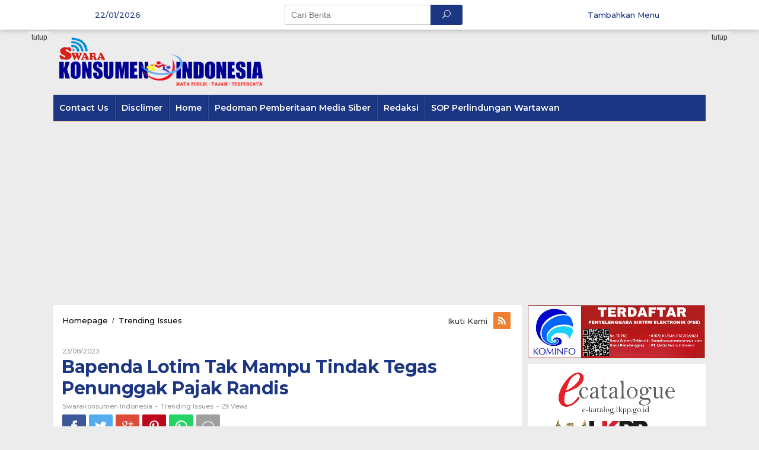

--- FILE ---
content_type: text/html; charset=utf-8
request_url: https://www.google.com/recaptcha/api2/aframe
body_size: 266
content:
<!DOCTYPE HTML><html><head><meta http-equiv="content-type" content="text/html; charset=UTF-8"></head><body><script nonce="Y6s0THVrGpV4-CAALucmOw">/** Anti-fraud and anti-abuse applications only. See google.com/recaptcha */ try{var clients={'sodar':'https://pagead2.googlesyndication.com/pagead/sodar?'};window.addEventListener("message",function(a){try{if(a.source===window.parent){var b=JSON.parse(a.data);var c=clients[b['id']];if(c){var d=document.createElement('img');d.src=c+b['params']+'&rc='+(localStorage.getItem("rc::a")?sessionStorage.getItem("rc::b"):"");window.document.body.appendChild(d);sessionStorage.setItem("rc::e",parseInt(sessionStorage.getItem("rc::e")||0)+1);localStorage.setItem("rc::h",'1769016011889');}}}catch(b){}});window.parent.postMessage("_grecaptcha_ready", "*");}catch(b){}</script></body></html>